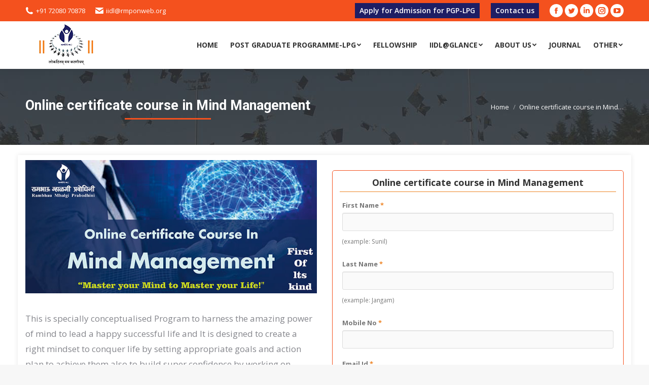

--- FILE ---
content_type: text/html; charset=UTF-8
request_url: https://iidl.org.in/mm/
body_size: 85655
content:
<!DOCTYPE html>
<!--[if !(IE 6) | !(IE 7) | !(IE 8)  ]><!-->
<html lang="en-US" class="no-js">
<!--<![endif]-->
<head>
	<meta charset="UTF-8" />
		<meta name="viewport" content="width=device-width, initial-scale=1, maximum-scale=1, user-scalable=0">
		<meta name="theme-color" content="#f4511e"/>	<link rel="profile" href="http://gmpg.org/xfn/11" />
	        <script type="text/javascript">
            if (/Android|webOS|iPhone|iPad|iPod|BlackBerry|IEMobile|Opera Mini/i.test(navigator.userAgent)) {
                var originalAddEventListener = EventTarget.prototype.addEventListener,
                    oldWidth = window.innerWidth;

                EventTarget.prototype.addEventListener = function (eventName, eventHandler, useCapture) {
                    if (eventName === "resize") {
                        originalAddEventListener.call(this, eventName, function (event) {
                            if (oldWidth === window.innerWidth) {
                                return;
                            }
                            else if (oldWidth !== window.innerWidth) {
                                oldWidth = window.innerWidth;
                            }
                            if (eventHandler.handleEvent) {
                                eventHandler.handleEvent.call(this, event);
                            }
                            else {
                                eventHandler.call(this, event);
                            };
                        }, useCapture);
                    }
                    else {
                        originalAddEventListener.call(this, eventName, eventHandler, useCapture);
                    };
                };
            };
        </script>
		<title>Online certificate course in Mind Management &#8211; IIDL</title>
<meta name='robots' content='max-image-preview:large' />
	<!-- Pixel Cat Facebook Pixel Code -->
	<script>
	!function(f,b,e,v,n,t,s){if(f.fbq)return;n=f.fbq=function(){n.callMethod?
	n.callMethod.apply(n,arguments):n.queue.push(arguments)};if(!f._fbq)f._fbq=n;
	n.push=n;n.loaded=!0;n.version='2.0';n.queue=[];t=b.createElement(e);t.async=!0;
	t.src=v;s=b.getElementsByTagName(e)[0];s.parentNode.insertBefore(t,s)}(window,
	document,'script','https://connect.facebook.net/en_US/fbevents.js' );
	fbq( 'init', '1374929920377872' );	</script>
	<!-- DO NOT MODIFY -->
	<!-- End Facebook Pixel Code -->
	<link rel='dns-prefetch' href='//fonts.googleapis.com' />
<link rel='dns-prefetch' href='//s.w.org' />
<link rel="alternate" type="application/rss+xml" title="IIDL &raquo; Feed" href="https://iidl.org.in/feed/" />
<link rel="alternate" type="application/rss+xml" title="IIDL &raquo; Comments Feed" href="https://iidl.org.in/comments/feed/" />
		<script type="text/javascript">
			window._wpemojiSettings = {"baseUrl":"https:\/\/s.w.org\/images\/core\/emoji\/13.1.0\/72x72\/","ext":".png","svgUrl":"https:\/\/s.w.org\/images\/core\/emoji\/13.1.0\/svg\/","svgExt":".svg","source":{"concatemoji":"https:\/\/iidl.org.in\/wp-includes\/js\/wp-emoji-release.min.js?ver=5.8.12"}};
			!function(e,a,t){var n,r,o,i=a.createElement("canvas"),p=i.getContext&&i.getContext("2d");function s(e,t){var a=String.fromCharCode;p.clearRect(0,0,i.width,i.height),p.fillText(a.apply(this,e),0,0);e=i.toDataURL();return p.clearRect(0,0,i.width,i.height),p.fillText(a.apply(this,t),0,0),e===i.toDataURL()}function c(e){var t=a.createElement("script");t.src=e,t.defer=t.type="text/javascript",a.getElementsByTagName("head")[0].appendChild(t)}for(o=Array("flag","emoji"),t.supports={everything:!0,everythingExceptFlag:!0},r=0;r<o.length;r++)t.supports[o[r]]=function(e){if(!p||!p.fillText)return!1;switch(p.textBaseline="top",p.font="600 32px Arial",e){case"flag":return s([127987,65039,8205,9895,65039],[127987,65039,8203,9895,65039])?!1:!s([55356,56826,55356,56819],[55356,56826,8203,55356,56819])&&!s([55356,57332,56128,56423,56128,56418,56128,56421,56128,56430,56128,56423,56128,56447],[55356,57332,8203,56128,56423,8203,56128,56418,8203,56128,56421,8203,56128,56430,8203,56128,56423,8203,56128,56447]);case"emoji":return!s([10084,65039,8205,55357,56613],[10084,65039,8203,55357,56613])}return!1}(o[r]),t.supports.everything=t.supports.everything&&t.supports[o[r]],"flag"!==o[r]&&(t.supports.everythingExceptFlag=t.supports.everythingExceptFlag&&t.supports[o[r]]);t.supports.everythingExceptFlag=t.supports.everythingExceptFlag&&!t.supports.flag,t.DOMReady=!1,t.readyCallback=function(){t.DOMReady=!0},t.supports.everything||(n=function(){t.readyCallback()},a.addEventListener?(a.addEventListener("DOMContentLoaded",n,!1),e.addEventListener("load",n,!1)):(e.attachEvent("onload",n),a.attachEvent("onreadystatechange",function(){"complete"===a.readyState&&t.readyCallback()})),(n=t.source||{}).concatemoji?c(n.concatemoji):n.wpemoji&&n.twemoji&&(c(n.twemoji),c(n.wpemoji)))}(window,document,window._wpemojiSettings);
		</script>
		<style type="text/css">
img.wp-smiley,
img.emoji {
	display: inline !important;
	border: none !important;
	box-shadow: none !important;
	height: 1em !important;
	width: 1em !important;
	margin: 0 .07em !important;
	vertical-align: -0.1em !important;
	background: none !important;
	padding: 0 !important;
}
</style>
	<link rel='stylesheet' id='collapscore-css-css'  href='https://iidl.org.in/wp-content/plugins/jquery-collapse-o-matic/css/core_style.css?ver=1.0' type='text/css' media='all' />
<link rel='stylesheet' id='collapseomatic-css-css'  href='https://iidl.org.in/wp-content/plugins/jquery-collapse-o-matic/css/light_style.css?ver=1.6' type='text/css' media='all' />
<link rel='stylesheet' id='rs-plugin-settings-css'  href='https://iidl.org.in/wp-content/plugins/revslider/public/assets/css/settings.css?ver=5.4.8.3' type='text/css' media='all' />
<style id='rs-plugin-settings-inline-css' type='text/css'>
#rs-demo-id {}
</style>
<link rel='stylesheet' id='visual-form-builder-css-css'  href='https://iidl.org.in/wp-content/plugins/visual-form-builder-pro/css/visual-form-builder.min.css?ver=20140412' type='text/css' media='all' />
<link rel='stylesheet' id='vfb-jqueryui-css-css'  href='https://iidl.org.in/wp-content/plugins/visual-form-builder-pro/css/smoothness/jquery-ui-1.10.3.min.css?ver=20130916' type='text/css' media='all' />
<link rel='stylesheet' id='farbtastic-css'  href='https://iidl.org.in/wp-admin/css/farbtastic.min.css?ver=1.3u1' type='text/css' media='all' />
<link rel='stylesheet' id='the7-Defaults-css'  href='https://iidl.org.in/wp-content/uploads/smile_fonts/Defaults/Defaults.css?ver=5.8.12' type='text/css' media='all' />
<link rel='stylesheet' id='dflip-icons-style-css'  href='https://iidl.org.in/wp-content/plugins/dflip/assets/css/themify-icons.min.css?ver=1.4.31' type='text/css' media='all' />
<link rel='stylesheet' id='dflip-style-css'  href='https://iidl.org.in/wp-content/plugins/dflip/assets/css/dflip.min.css?ver=1.4.31' type='text/css' media='all' />
<!--[if lt IE 9]>
<link rel='stylesheet' id='vc_lte_ie9-css'  href='https://iidl.org.in/wp-content/plugins/js_composer/assets/css/vc_lte_ie9.min.css?ver=6.0.5' type='text/css' media='screen' />
<![endif]-->
<link rel='stylesheet' id='js_composer_front-css'  href='https://iidl.org.in/wp-content/plugins/js_composer/assets/css/js_composer.min.css?ver=6.0.5' type='text/css' media='all' />
<link rel='stylesheet' id='dt-web-fonts-css'  href='//fonts.googleapis.com/css?family=Roboto%3A400%2C500%2C600%2C700%7COpen+Sans%3A400%2C600%2C700%7CRoboto+Condensed%3A400%2C600%2C700&#038;ver=7.7.7' type='text/css' media='all' />
<link rel='stylesheet' id='dt-main-css'  href='https://iidl.org.in/wp-content/themes/dt-the7/css/main.min.css?ver=7.7.7' type='text/css' media='all' />
<style id='dt-main-inline-css' type='text/css'>
body #load {
  display: block;
  height: 100%;
  overflow: hidden;
  position: fixed;
  width: 100%;
  z-index: 9901;
  opacity: 1;
  visibility: visible;
  -webkit-transition: all .35s ease-out;
  transition: all .35s ease-out;
}
.load-wrap {
  width: 100%;
  height: 100%;
  background-position: center center;
  background-repeat: no-repeat;
  text-align: center;
}
.load-wrap > svg {
  position: absolute;
  top: 50%;
  left: 50%;
  -ms-transform: translate(-50%,-50%);
  -webkit-transform: translate(-50%,-50%);
  transform: translate(-50%,-50%);
}
#load {
  background-color: #ffffff;
}
.uil-default rect:not(.bk) {
  fill: #f4511e;
}
.uil-ring > path {
  fill: #f4511e;
}
.ring-loader .circle {
  fill: #f4511e;
}
.ring-loader .moving-circle {
  fill: #f4511e;
}
.uil-hourglass .glass {
  stroke: #f4511e;
}
.uil-hourglass .sand {
  fill: #f4511e;
}
.spinner-loader .load-wrap {
  background-image: url("data:image/svg+xml,%3Csvg width='75px' height='75px' xmlns='http://www.w3.org/2000/svg' viewBox='0 0 100 100' preserveAspectRatio='xMidYMid' class='uil-default'%3E%3Crect x='0' y='0' width='100' height='100' fill='none' class='bk'%3E%3C/rect%3E%3Crect  x='46.5' y='40' width='7' height='20' rx='5' ry='5' fill='%23f4511e' transform='rotate(0 50 50) translate(0 -30)'%3E  %3Canimate attributeName='opacity' from='1' to='0' dur='1s' begin='0s' repeatCount='indefinite'/%3E%3C/rect%3E%3Crect  x='46.5' y='40' width='7' height='20' rx='5' ry='5' fill='%23f4511e' transform='rotate(30 50 50) translate(0 -30)'%3E  %3Canimate attributeName='opacity' from='1' to='0' dur='1s' begin='0.08333333333333333s' repeatCount='indefinite'/%3E%3C/rect%3E%3Crect  x='46.5' y='40' width='7' height='20' rx='5' ry='5' fill='%23f4511e' transform='rotate(60 50 50) translate(0 -30)'%3E  %3Canimate attributeName='opacity' from='1' to='0' dur='1s' begin='0.16666666666666666s' repeatCount='indefinite'/%3E%3C/rect%3E%3Crect  x='46.5' y='40' width='7' height='20' rx='5' ry='5' fill='%23f4511e' transform='rotate(90 50 50) translate(0 -30)'%3E  %3Canimate attributeName='opacity' from='1' to='0' dur='1s' begin='0.25s' repeatCount='indefinite'/%3E%3C/rect%3E%3Crect  x='46.5' y='40' width='7' height='20' rx='5' ry='5' fill='%23f4511e' transform='rotate(120 50 50) translate(0 -30)'%3E  %3Canimate attributeName='opacity' from='1' to='0' dur='1s' begin='0.3333333333333333s' repeatCount='indefinite'/%3E%3C/rect%3E%3Crect  x='46.5' y='40' width='7' height='20' rx='5' ry='5' fill='%23f4511e' transform='rotate(150 50 50) translate(0 -30)'%3E  %3Canimate attributeName='opacity' from='1' to='0' dur='1s' begin='0.4166666666666667s' repeatCount='indefinite'/%3E%3C/rect%3E%3Crect  x='46.5' y='40' width='7' height='20' rx='5' ry='5' fill='%23f4511e' transform='rotate(180 50 50) translate(0 -30)'%3E  %3Canimate attributeName='opacity' from='1' to='0' dur='1s' begin='0.5s' repeatCount='indefinite'/%3E%3C/rect%3E%3Crect  x='46.5' y='40' width='7' height='20' rx='5' ry='5' fill='%23f4511e' transform='rotate(210 50 50) translate(0 -30)'%3E  %3Canimate attributeName='opacity' from='1' to='0' dur='1s' begin='0.5833333333333334s' repeatCount='indefinite'/%3E%3C/rect%3E%3Crect  x='46.5' y='40' width='7' height='20' rx='5' ry='5' fill='%23f4511e' transform='rotate(240 50 50) translate(0 -30)'%3E  %3Canimate attributeName='opacity' from='1' to='0' dur='1s' begin='0.6666666666666666s' repeatCount='indefinite'/%3E%3C/rect%3E%3Crect  x='46.5' y='40' width='7' height='20' rx='5' ry='5' fill='%23f4511e' transform='rotate(270 50 50) translate(0 -30)'%3E  %3Canimate attributeName='opacity' from='1' to='0' dur='1s' begin='0.75s' repeatCount='indefinite'/%3E%3C/rect%3E%3Crect  x='46.5' y='40' width='7' height='20' rx='5' ry='5' fill='%23f4511e' transform='rotate(300 50 50) translate(0 -30)'%3E  %3Canimate attributeName='opacity' from='1' to='0' dur='1s' begin='0.8333333333333334s' repeatCount='indefinite'/%3E%3C/rect%3E%3Crect  x='46.5' y='40' width='7' height='20' rx='5' ry='5' fill='%23f4511e' transform='rotate(330 50 50) translate(0 -30)'%3E  %3Canimate attributeName='opacity' from='1' to='0' dur='1s' begin='0.9166666666666666s' repeatCount='indefinite'/%3E%3C/rect%3E%3C/svg%3E");
}
.ring-loader .load-wrap {
  background-image: url("data:image/svg+xml,%3Csvg xmlns='http://www.w3.org/2000/svg' viewBox='0 0 32 32' width='72' height='72' fill='%23f4511e'%3E   %3Cpath opacity='.25' d='M16 0 A16 16 0 0 0 16 32 A16 16 0 0 0 16 0 M16 4 A12 12 0 0 1 16 28 A12 12 0 0 1 16 4'/%3E   %3Cpath d='M16 0 A16 16 0 0 1 32 16 L28 16 A12 12 0 0 0 16 4z'%3E     %3CanimateTransform attributeName='transform' type='rotate' from='0 16 16' to='360 16 16' dur='0.8s' repeatCount='indefinite' /%3E   %3C/path%3E %3C/svg%3E");
}
.hourglass-loader .load-wrap {
  background-image: url("data:image/svg+xml,%3Csvg xmlns='http://www.w3.org/2000/svg' viewBox='0 0 32 32' width='72' height='72' fill='%23f4511e'%3E   %3Cpath transform='translate(2)' d='M0 12 V20 H4 V12z'%3E      %3Canimate attributeName='d' values='M0 12 V20 H4 V12z; M0 4 V28 H4 V4z; M0 12 V20 H4 V12z; M0 12 V20 H4 V12z' dur='1.2s' repeatCount='indefinite' begin='0' keytimes='0;.2;.5;1' keySplines='0.2 0.2 0.4 0.8;0.2 0.6 0.4 0.8;0.2 0.8 0.4 0.8' calcMode='spline'  /%3E   %3C/path%3E   %3Cpath transform='translate(8)' d='M0 12 V20 H4 V12z'%3E     %3Canimate attributeName='d' values='M0 12 V20 H4 V12z; M0 4 V28 H4 V4z; M0 12 V20 H4 V12z; M0 12 V20 H4 V12z' dur='1.2s' repeatCount='indefinite' begin='0.2' keytimes='0;.2;.5;1' keySplines='0.2 0.2 0.4 0.8;0.2 0.6 0.4 0.8;0.2 0.8 0.4 0.8' calcMode='spline'  /%3E   %3C/path%3E   %3Cpath transform='translate(14)' d='M0 12 V20 H4 V12z'%3E     %3Canimate attributeName='d' values='M0 12 V20 H4 V12z; M0 4 V28 H4 V4z; M0 12 V20 H4 V12z; M0 12 V20 H4 V12z' dur='1.2s' repeatCount='indefinite' begin='0.4' keytimes='0;.2;.5;1' keySplines='0.2 0.2 0.4 0.8;0.2 0.6 0.4 0.8;0.2 0.8 0.4 0.8' calcMode='spline' /%3E   %3C/path%3E   %3Cpath transform='translate(20)' d='M0 12 V20 H4 V12z'%3E     %3Canimate attributeName='d' values='M0 12 V20 H4 V12z; M0 4 V28 H4 V4z; M0 12 V20 H4 V12z; M0 12 V20 H4 V12z' dur='1.2s' repeatCount='indefinite' begin='0.6' keytimes='0;.2;.5;1' keySplines='0.2 0.2 0.4 0.8;0.2 0.6 0.4 0.8;0.2 0.8 0.4 0.8' calcMode='spline' /%3E   %3C/path%3E   %3Cpath transform='translate(26)' d='M0 12 V20 H4 V12z'%3E     %3Canimate attributeName='d' values='M0 12 V20 H4 V12z; M0 4 V28 H4 V4z; M0 12 V20 H4 V12z; M0 12 V20 H4 V12z' dur='1.2s' repeatCount='indefinite' begin='0.8' keytimes='0;.2;.5;1' keySplines='0.2 0.2 0.4 0.8;0.2 0.6 0.4 0.8;0.2 0.8 0.4 0.8' calcMode='spline' /%3E   %3C/path%3E %3C/svg%3E");
}

</style>
<link rel='stylesheet' id='the7-awesome-fonts-css'  href='https://iidl.org.in/wp-content/themes/dt-the7/fonts/FontAwesome/css/all.min.css?ver=7.7.7' type='text/css' media='all' />
<link rel='stylesheet' id='the7-awesome-fonts-back-css'  href='https://iidl.org.in/wp-content/themes/dt-the7/fonts/FontAwesome/back-compat.min.css?ver=7.7.7' type='text/css' media='all' />
<link rel='stylesheet' id='dt-fontello-css'  href='https://iidl.org.in/wp-content/themes/dt-the7/fonts/fontello/css/fontello.min.css?ver=7.7.7' type='text/css' media='all' />
<link rel='stylesheet' id='the7pt-static-css'  href='https://iidl.org.in/wp-content/plugins/dt-the7-core/assets/css/post-type.min.css?ver=7.7.7' type='text/css' media='all' />
<link rel='stylesheet' id='dt-custom-css'  href='https://iidl.org.in/wp-content/uploads/the7-css/custom.css?ver=077a8e1c11d2' type='text/css' media='all' />
<link rel='stylesheet' id='dt-media-css'  href='https://iidl.org.in/wp-content/uploads/the7-css/media.css?ver=077a8e1c11d2' type='text/css' media='all' />
<link rel='stylesheet' id='the7-mega-menu-css'  href='https://iidl.org.in/wp-content/uploads/the7-css/mega-menu.css?ver=077a8e1c11d2' type='text/css' media='all' />
<link rel='stylesheet' id='the7-elements-albums-portfolio-css'  href='https://iidl.org.in/wp-content/uploads/the7-css/the7-elements-albums-portfolio.css?ver=077a8e1c11d2' type='text/css' media='all' />
<link rel='stylesheet' id='the7-elements-css'  href='https://iidl.org.in/wp-content/uploads/the7-css/post-type-dynamic.css?ver=077a8e1c11d2' type='text/css' media='all' />
<link rel='stylesheet' id='style-css'  href='https://iidl.org.in/wp-content/themes/dt-the7/style.css?ver=7.7.7' type='text/css' media='all' />
<script type='text/javascript' data-cfasync="false" src='https://iidl.org.in/wp-includes/js/jquery/jquery.min.js?ver=3.6.0' id='jquery-core-js'></script>
<script type='text/javascript' src='https://iidl.org.in/wp-includes/js/jquery/jquery-migrate.min.js?ver=3.3.2' id='jquery-migrate-js'></script>
<script type='text/javascript' src='https://iidl.org.in/wp-content/plugins/revslider/public/assets/js/jquery.themepunch.tools.min.js?ver=5.4.8.3' id='tp-tools-js'></script>
<script type='text/javascript' src='https://iidl.org.in/wp-content/plugins/revslider/public/assets/js/jquery.themepunch.revolution.min.js?ver=5.4.8.3' id='revmin-js'></script>
<script type='text/javascript' id='dt-above-fold-js-extra'>
/* <![CDATA[ */
var dtLocal = {"themeUrl":"https:\/\/iidl.org.in\/wp-content\/themes\/dt-the7","passText":"To view this protected post, enter the password below:","moreButtonText":{"loading":"Loading...","loadMore":"Load more"},"postID":"2148","ajaxurl":"https:\/\/iidl.org.in\/wp-admin\/admin-ajax.php","REST":{"baseUrl":"https:\/\/iidl.org.in\/wp-json\/the7\/v1","endpoints":{"sendMail":"\/send-mail"}},"contactMessages":{"required":"One or more fields have an error. Please check and try again.","terms":"Please accept the privacy policy.","fillTheCaptchaError":"Please, fill the captcha."},"captchaSiteKey":"6LeTYcYUAAAAAI4etBIf_cQCUPLnQ69lRIe4kkqL","ajaxNonce":"3b28e52d0f","pageData":{"type":"page","template":"page","layout":null},"themeSettings":{"smoothScroll":"off","lazyLoading":false,"accentColor":{"mode":"solid","color":"#f4511e"},"desktopHeader":{"height":90},"floatingHeader":{"showAfter":140,"showMenu":true,"height":60,"logo":{"showLogo":true,"html":"<img class=\" preload-me\" src=\"https:\/\/iidl.org.in\/wp-content\/uploads\/2019\/03\/iidl-logo.png\" srcset=\"https:\/\/iidl.org.in\/wp-content\/uploads\/2019\/03\/iidl-logo.png 161w, https:\/\/iidl.org.in\/wp-content\/uploads\/2019\/03\/iidl-logo.png 161w\" width=\"161\" height=\"86\"   sizes=\"161px\" alt=\"IIDL\" \/>","url":"https:\/\/iidl.org.in\/"}},"topLine":{"floatingTopLine":{"logo":{"showLogo":false,"html":""}}},"mobileHeader":{"firstSwitchPoint":1050,"secondSwitchPoint":778,"firstSwitchPointHeight":80,"secondSwitchPointHeight":60},"stickyMobileHeaderFirstSwitch":{"logo":{"html":"<img class=\" preload-me\" src=\"https:\/\/iidl.org.in\/wp-content\/uploads\/2019\/03\/iidl-logo.png\" srcset=\"https:\/\/iidl.org.in\/wp-content\/uploads\/2019\/03\/iidl-logo.png 161w, https:\/\/iidl.org.in\/wp-content\/uploads\/2019\/03\/iidl-logo.png 161w\" width=\"161\" height=\"86\"   sizes=\"161px\" alt=\"IIDL\" \/>"}},"stickyMobileHeaderSecondSwitch":{"logo":{"html":"<img class=\" preload-me\" src=\"https:\/\/iidl.org.in\/wp-content\/uploads\/2019\/03\/iidl-logo.png\" srcset=\"https:\/\/iidl.org.in\/wp-content\/uploads\/2019\/03\/iidl-logo.png 161w, https:\/\/iidl.org.in\/wp-content\/uploads\/2019\/03\/iidl-logo.png 161w\" width=\"161\" height=\"86\"   sizes=\"161px\" alt=\"IIDL\" \/>"}},"content":{"textColor":"#85868c","headerColor":"#333333"},"sidebar":{"switchPoint":990},"boxedWidth":"1340px","stripes":{"stripe1":{"textColor":"#787d85","headerColor":"#3b3f4a"},"stripe2":{"textColor":"#8b9199","headerColor":"#ffffff"},"stripe3":{"textColor":"#ffffff","headerColor":"#ffffff"}}},"VCMobileScreenWidth":"768"};
var dtShare = {"shareButtonText":{"facebook":"Share on Facebook","twitter":"Tweet","pinterest":"Pin it","linkedin":"Share on Linkedin","whatsapp":"Share on Whatsapp"},"overlayOpacity":"85"};
/* ]]> */
</script>
<script type='text/javascript' src='https://iidl.org.in/wp-content/themes/dt-the7/js/above-the-fold.min.js?ver=7.7.7' id='dt-above-fold-js'></script>
<link rel="https://api.w.org/" href="https://iidl.org.in/wp-json/" /><link rel="alternate" type="application/json" href="https://iidl.org.in/wp-json/wp/v2/pages/2148" /><link rel="EditURI" type="application/rsd+xml" title="RSD" href="https://iidl.org.in/xmlrpc.php?rsd" />
<link rel="wlwmanifest" type="application/wlwmanifest+xml" href="https://iidl.org.in/wp-includes/wlwmanifest.xml" /> 
<meta name="generator" content="WordPress 5.8.12" />
<link rel="canonical" href="https://iidl.org.in/mm/" />
<link rel='shortlink' href='https://iidl.org.in/?p=2148' />
<link rel="alternate" type="application/json+oembed" href="https://iidl.org.in/wp-json/oembed/1.0/embed?url=https%3A%2F%2Fiidl.org.in%2Fmm%2F" />
<link rel="alternate" type="text/xml+oembed" href="https://iidl.org.in/wp-json/oembed/1.0/embed?url=https%3A%2F%2Fiidl.org.in%2Fmm%2F&#038;format=xml" />
<!-- <meta name="vfbPro" version="2.5.1" /> -->
<meta property="og:site_name" content="IIDL" />
<meta property="og:title" content="Online certificate course in Mind Management" />
<meta property="og:url" content="https://iidl.org.in/mm/" />
<meta property="og:type" content="article" />
<script data-cfasync="false"> var dFlipLocation = "https://iidl.org.in/wp-content/plugins/dflip/assets/"; var dFlipWPGlobal = {"text":{"toggleSound":"Turn on\/off Sound","toggleThumbnails":"Toggle Thumbnails","toggleOutline":"Toggle Outline\/Bookmark","previousPage":"Previous Page","nextPage":"Next Page","toggleFullscreen":"Toggle Fullscreen","zoomIn":"Zoom In","zoomOut":"Zoom Out","toggleHelp":"Toggle Help","singlePageMode":"Single Page Mode","doublePageMode":"Double Page Mode","downloadPDFFile":"Download PDF File","gotoFirstPage":"Goto First Page","gotoLastPage":"Goto Last Page","share":"Share"},"moreControls":"download,pageMode,startPage,endPage,sound","hideControls":"","scrollWheel":"true","backgroundColor":"#777","backgroundImage":"","height":"100%","paddingLeft":"20","paddingRight":"20","duration":800,"soundEnable":"true","enableDownload":"true","webgl":"true","hard":"none","maxTextureSize":"1600","rangeChunkSize":"524288","zoomRatio":1.5,"stiffness":3,"singlePageMode":"0","autoPlay":"false","autoPlayDuration":5000,"autoPlayStart":"false"};</script><style type="text/css">.recentcomments a{display:inline !important;padding:0 !important;margin:0 !important;}</style><meta name="generator" content="Powered by WPBakery Page Builder - drag and drop page builder for WordPress."/>
<meta name="generator" content="Powered by Slider Revolution 5.4.8.3 - responsive, Mobile-Friendly Slider Plugin for WordPress with comfortable drag and drop interface." />
<script type="text/javascript">
document.addEventListener("DOMContentLoaded", function(event) { 
	var load = document.getElementById("load");
	if(!load.classList.contains('loader-removed')){
		var removeLoading = setTimeout(function() {
			load.className += " loader-removed";
		}, 300);
	}
});
</script>
		<link rel="icon" href="https://iidl.org.in/wp-content/uploads/2019/03/favicon.ico" type="image/x-icon" sizes="16x16"/><link rel="icon" href="https://iidl.org.in/wp-content/uploads/2019/03/favicon.ico" type="image/x-icon" sizes="32x32"/><script type="text/javascript">function setREVStartSize(e){									
						try{ e.c=jQuery(e.c);var i=jQuery(window).width(),t=9999,r=0,n=0,l=0,f=0,s=0,h=0;
							if(e.responsiveLevels&&(jQuery.each(e.responsiveLevels,function(e,f){f>i&&(t=r=f,l=e),i>f&&f>r&&(r=f,n=e)}),t>r&&(l=n)),f=e.gridheight[l]||e.gridheight[0]||e.gridheight,s=e.gridwidth[l]||e.gridwidth[0]||e.gridwidth,h=i/s,h=h>1?1:h,f=Math.round(h*f),"fullscreen"==e.sliderLayout){var u=(e.c.width(),jQuery(window).height());if(void 0!=e.fullScreenOffsetContainer){var c=e.fullScreenOffsetContainer.split(",");if (c) jQuery.each(c,function(e,i){u=jQuery(i).length>0?u-jQuery(i).outerHeight(!0):u}),e.fullScreenOffset.split("%").length>1&&void 0!=e.fullScreenOffset&&e.fullScreenOffset.length>0?u-=jQuery(window).height()*parseInt(e.fullScreenOffset,0)/100:void 0!=e.fullScreenOffset&&e.fullScreenOffset.length>0&&(u-=parseInt(e.fullScreenOffset,0))}f=u}else void 0!=e.minHeight&&f<e.minHeight&&(f=e.minHeight);e.c.closest(".rev_slider_wrapper").css({height:f})					
						}catch(d){console.log("Failure at Presize of Slider:"+d)}						
					};</script>
		<style type="text/css" id="wp-custom-css">
			.top-bar .text-area.last {
	display:none;
}

.blinking{
animation:blinkingmenu 0.9s infinite;
}
@keyframes blinkingmenu{
 0%{     color: #000000;}
49%{    color: #ffffff; }
60%{    color: #ffeb00; }
99%{    color:#f95e68;  }
100%{   color: #ffffff; }
}

.border
{
 background-color:red;
 border-width:2px;
 border-radius:8px;
 font-size:12px;
 padding:8px;
}

.hover-box {
  padding: 20px;
  border: 2px solid #ff6600;
  transition: transform 0.3s ease, box-shadow 0.3s ease;
  border-radius: 10px;
  text-align: center;
}

.hover-box:hover {
  transform: translateY(-5px) scale(1.02);
  box-shadow: 0 8px 20px rgba(0, 0, 0, 0.1);
}

.hide-block {
  display: none !important;
}
		</style>
		<style type="text/css" data-type="vc_shortcodes-custom-css">.vc_custom_1590044420288{padding-top: 10px !important;}.vc_custom_1593242432030{margin-top: 10px !important;padding-top: 15px !important;}.vc_custom_1593243122780{padding-top: 25px !important;}</style><noscript><style> .wpb_animate_when_almost_visible { opacity: 1; }</style></noscript><!-- Global site tag (gtag.js) - Google Analytics -->
<script async src="https://www.googletagmanager.com/gtag/js?id=UA-137442473-1"></script>
<script>
  window.dataLayer = window.dataLayer || [];
  function gtag(){dataLayer.push(arguments);}
  gtag('js', new Date());

  gtag('config', 'UA-137442473-1');
</script>

<!-- Facebook Pixel Code -->
<script>
  !function(f,b,e,v,n,t,s)
  {if(f.fbq)return;n=f.fbq=function(){n.callMethod?
  n.callMethod.apply(n,arguments):n.queue.push(arguments)};
  if(!f._fbq)f._fbq=n;n.push=n;n.loaded=!0;n.version='2.0';
  n.queue=[];t=b.createElement(e);t.async=!0;
  t.src=v;s=b.getElementsByTagName(e)[0];
  s.parentNode.insertBefore(t,s)}(window, document,'script',
  'https://connect.facebook.net/en_US/fbevents.js');
  fbq('init', '1257096844444895');
  fbq('track', 'PageView');
</script>

<!-- End Facebook Pixel Code -->
<!-- Start of  Zendesk Widget script -->
<script id="ze-snippet" src="https://static.zdassets.com/ekr/snippet.js?key=d1cf51eb-5be9-4b69-87e7-ab8fb79c8d55"> </script>
<!-- End of  Zendesk Widget script -->

<!-- Facebook Pixel Code -->
<script>
!function(f,b,e,v,n,t,s)
{if(f.fbq)return;n=f.fbq=function(){n.callMethod?
n.callMethod.apply(n,arguments):n.queue.push(arguments)};
if(!f._fbq)f._fbq=n;n.push=n;n.loaded=!0;n.version='2.0';
n.queue=[];t=b.createElement(e);t.async=!0;
t.src=v;s=b.getElementsByTagName(e)[0];
s.parentNode.insertBefore(t,s)}(window, document,'script',
'https://connect.facebook.net/en_US/fbevents.js');
fbq('init', '467428697874684');
fbq('track', 'PageView');
</script>
<noscript><img height="1" width="1" style="display:none"
src="https://www.facebook.com/tr?id=467428697874684&ev=PageView&noscript=1"
/></noscript>
<!-- End Facebook Pixel Code --><style id='the7-custom-inline-css' type='text/css'>
.redfinsdesignstud{border-radius: 2px;
    box-shadow: 0px 0px 10px 0px rgba(0,0,0,0.10); margin-top:5px;}



.fancy-header .hgroup, .page-title .hgroup{background:linear-gradient(to left, #f4511e 0, #f4511e 50%, #f4511e 50%)no-repeat; background-size:170px 3px ; padding-top:0px;background-position: bottom center;    padding-bottom: 6px;}

.dotline{background:linear-gradient(to left, #f4511e 0, #f4511e 50%, #f4511e 50%)no-repeat; background-size:11% 3px ; padding-top:0px;background-position: bottom center;    padding-bottom: 6px;}

.dotlineleft{background:linear-gradient(to left, #f4511e 0, #f4511e 50%, #f4511e 50%)no-repeat; background-size:11% 3px ; padding-top:0px;background-position: bottom left;    padding-bottom: 6px;}


.cookiePolicy{display:none;}


.vc_btn3.vc_btn3-color-juicy-pink, .vc_btn3.vc_btn3-color-juicy-pink.vc_btn3-style-flat{background-color:#f4511e;} 

.card{width: 100%; margin: 0 5px; background: #fff;box-shadow: 0 3px 10px 0 rgba(192,193,202,.18); box-sizing: border-box;  text-align: center;  overflow: hidden; border: 2px solid #e6e6e6;   box-sizing: border-box; position: relative;}

.cardheader{width: 7.33%; vertical-align: middle; 
	display: table-cell;height: 6px; font-weight: 600; padding: 0 20px; box-sizing: border-box; opacity: 1;
	background: #0b1e3f; background-size: 200% 100%; background-position: left bottom; margin-left: -100%; color: #fff; border-radius: 5px 5px 0 0; box-shadow: 0 5px 10px 0 rgba(0,188,212,.14);  font-size: 18px; line-height:24px; }
.visual-form-builder fieldset{background-color: #ffffff;}
.visual-form-builder fieldset{    border: 1px solid #f4511e;}

.alignnone{margin: 0 auto 0px;}

.mini-widgets .text-area a:not(.dt-btn), .mobile-mini-widgets .text-area a:not(.dt-btn){text-decoration:none;}

.vc_toggle_title>h4{font-size:16px; line-height:25px;}


.testimonial-item:not(.testimonial-item-slider), .testimonial-item .ts-viewport, .bg-on.team-container, .dt-team-shortcode.content-bg-on .team-container{box-shadow: 7px 8px 23px -20px rgba(0,0,0,0.63);
-webkit-box-shadow: 7px 8px 23px -20px rgba(0,0,0,0.63);
-moz-box-shadow: 7px 8px 23px -20px rgba(0,0,0,0.63);

    background-size: initial;
    background-repeat: repeat;
    background-color: rgba(0, 0, 0, 0);
    background-image: url("https://iidl.org.in/wp-content/uploads/2021/06/bg-dotted.png");
    background-attachment: scroll; border-radius:8px;}

.fb_feed{background: #fff none repeat scroll 0 0;   box-shadow: 0 2px 10px;}

.input.vfb-checkbox, input[type="checkbox"].vfb-checkbox, input.vfb-radio, input[type="radio"].vfb-radio{display:inline;}


.visual-form-builder .vfb-legend h3{font-size: 18px !important;}

.vfb-section-div{background-color:#f7f7f7;}
.button1{padding:7px;background-color: #f4511e;
  border: none;
  color: white;}


.headerfieldcss p{text-align:center;}
.headerfieldcss p span{display:block;}





</style>
</head>
<body class="page-template-default page page-id-2148 wp-embed-responsive the7-core-ver-2.1.7 fancy-header-on dt-responsive-on srcset-enabled btn-flat custom-btn-color custom-btn-hover-color phantom-fade phantom-shadow-decoration phantom-main-logo-on sticky-mobile-header top-header first-switch-logo-left first-switch-menu-right second-switch-logo-left second-switch-menu-right right-mobile-menu layzr-loading-on no-avatars popup-message-style dt-fa-compatibility the7-ver-7.7.7 wpb-js-composer js-comp-ver-6.0.5 vc_responsive">
<!-- The7 7.7.7 -->
<div id="load" class="spinner-loader">
	<div class="load-wrap"></div>
</div>
<div id="page" >
	<a class="skip-link screen-reader-text" href="#content">Skip to content</a>

<div class="masthead inline-header right widgets full-height shadow-decoration small-mobile-menu-icon dt-parent-menu-clickable"  role="banner">

	<div class="top-bar top-bar-line-hide">
	<div class="top-bar-bg" ></div>
	<div class="left-widgets mini-widgets"><span class="mini-contacts phone show-on-desktop in-top-bar-left in-menu-second-switch"><i class=" the7-mw-icon-phone-bold"></i>+91  72080 70878</span><span class="mini-contacts email show-on-desktop near-logo-first-switch in-menu-second-switch"><i class=" the7-mw-icon-mail-bold"></i>iidl@rmponweb.org</span></div><div class="right-widgets mini-widgets"><a href="https://iidl.org.in/apply-now" class="microwidget-btn mini-button header-elements-button-2 show-on-desktop near-logo-first-switch in-menu-second-switch microwidget-btn-bg-on microwidget-btn-hover-bg-on disable-animation-bg border-on hover-border-on btn-icon-align-right" ><span>Apply for Admission for PGP-LPG</span></a><a href="https://iidl.org.in/contact-us/" class="microwidget-btn mini-button header-elements-button-1 show-on-desktop near-logo-first-switch in-menu-second-switch microwidget-btn-bg-on microwidget-btn-hover-bg-on disable-animation-bg border-on hover-border-on btn-icon-align-right" ><span>Contact us</span></a><div class="soc-ico show-on-desktop in-top-bar-right in-menu-second-switch custom-bg disabled-border border-off hover-accent-bg hover-disabled-border  hover-border-off"><a title="Facebook" href="https://www.facebook.com/iidlpgp" target="_blank" class="facebook"><span class="soc-font-icon"></span><span class="screen-reader-text">Facebook</span></a><a title="Twitter" href="https://twitter.com/iidlpgp" target="_blank" class="twitter"><span class="soc-font-icon"></span><span class="screen-reader-text">Twitter</span></a><a title="Linkedin" href="https://www.linkedin.com/organization/13306292/" target="_blank" class="linkedin"><span class="soc-font-icon"></span><span class="screen-reader-text">Linkedin</span></a><a title="Instagram" href="https://www.instagram.com/iidlpgp/" target="_blank" class="instagram"><span class="soc-font-icon"></span><span class="screen-reader-text">Instagram</span></a><a title="YouTube" href="https://www.youtube.com/channel/UCjufvQPxvaXWWshm8vJUJzQ" target="_blank" class="you-tube"><span class="soc-font-icon"></span><span class="screen-reader-text">YouTube</span></a></div></div></div>

	<header class="header-bar">

		<div class="branding">
	<div id="site-title" class="assistive-text">IIDL</div>
	<div id="site-description" class="assistive-text">Indian Institute of Democratic Leadership</div>
	<a class="same-logo" href="https://iidl.org.in/"><img class=" preload-me" src="https://iidl.org.in/wp-content/uploads/2019/03/iidl-logo.png" srcset="https://iidl.org.in/wp-content/uploads/2019/03/iidl-logo.png 161w, https://iidl.org.in/wp-content/uploads/2019/03/iidl-logo.png 161w" width="161" height="86"   sizes="161px" alt="IIDL" /></a></div>

		<ul id="primary-menu" class="main-nav underline-decoration l-to-r-line level-arrows-on outside-item-remove-margin" role="navigation"><li class="menu-item menu-item-type-custom menu-item-object-custom menu-item-home menu-item-835 first"><a href='https://iidl.org.in/' data-level='1'><span class="menu-item-text"><span class="menu-text">HOME</span></span></a></li> <li class="menu-item menu-item-type-post_type menu-item-object-page menu-item-has-children menu-item-973 has-children dt-mega-menu mega-auto-width mega-column-2"><a href='https://iidl.org.in/post-graduate-diploma/' data-level='1'><span class="menu-item-text"><span class="menu-text">POST GRADUATE PROGRAMME-LPG</span></span></a><div class="dt-mega-menu-wrap"><ul class="sub-nav hover-style-bg level-arrows-on"><li class="menu-item menu-item-type-custom menu-item-object-custom menu-item-28 first no-link dt-mega-parent wf-1-2"><a href='https://iidl.org.in/post-graduate-diploma/#!/overview' class=' mega-menu-img mega-menu-img-left' data-level='2'><i class="fas fa-chevron-circle-right" style="margin: 0px 6px 0px 0px;"></i><span class="menu-item-text"><span class="menu-text">OVERVIEW</span></span></a></li> <li class="menu-item menu-item-type-custom menu-item-object-custom menu-item-34 no-link dt-mega-parent wf-1-2"><a href='https://iidl.org.in/post-graduate-diploma/#!/whocanattend' class=' mega-menu-img mega-menu-img-left' data-level='2'><i class="Defaults-chevron-circle-right" style="margin: 0px 6px 0px 0px;"></i><span class="menu-item-text"><span class="menu-text">WHO CAN ATTEND?</span></span></a></li> <li class="menu-item menu-item-type-custom menu-item-object-custom menu-item-29 no-link dt-mega-parent wf-1-2"><a href='https://iidl.org.in/post-graduate-diploma/#!/objectives' class=' mega-menu-img mega-menu-img-left' data-level='2'><i class="Defaults-chevron-circle-right" style="margin: 0px 6px 0px 0px;"></i><span class="menu-item-text"><span class="menu-text">OBJECTIVE</span></span></a></li> <li class="menu-item menu-item-type-custom menu-item-object-custom menu-item-871 no-link dt-mega-parent wf-1-2"><a href='https://iidl.org.in/post-graduate-diploma/#!/dailyschedule' class=' mega-menu-img mega-menu-img-left' data-level='2'><i class="icomoon-the7-font-the7-arrow-37" style="margin: 0px 6px 0px 0px;"></i><span class="menu-item-text"><span class="menu-text">DAILY SCHEDULE</span></span></a></li> <li class="menu-item menu-item-type-custom menu-item-object-custom menu-item-30 no-link dt-mega-parent wf-1-2"><a href='https://iidl.org.in/post-graduate-diploma/#!/outcomes' class=' mega-menu-img mega-menu-img-left' data-level='2'><i class="Defaults-chevron-circle-right" style="margin: 0px 6px 0px 0px;"></i><span class="menu-item-text"><span class="menu-text">OUTCOMES</span></span></a></li> <li class="menu-item menu-item-type-post_type menu-item-object-page menu-item-35 no-link dt-mega-parent wf-1-2"><a href='https://iidl.org.in/apply-now/' class=' mega-menu-img mega-menu-img-left' data-level='2'><i class="Defaults-chevron-circle-right" style="margin: 0px 6px 0px 0px;"></i><span class="menu-item-text"><span class="menu-text">APPLY NOW</span></span></a></li> <li class="menu-item menu-item-type-custom menu-item-object-custom menu-item-31 no-link dt-mega-parent wf-1-2"><a href='https://iidl.org.in/post-graduate-diploma/#!/curriculumoverview' class=' mega-menu-img mega-menu-img-left' data-level='2'><i class="Defaults-chevron-circle-right" style="margin: 0px 6px 0px 0px;"></i><span class="menu-item-text"><span class="menu-text">CURRICULUM OVERVIEW</span></span></a></li> <li class="menu-item menu-item-type-post_type menu-item-object-page menu-item-4719 no-link dt-mega-parent wf-1-2"><a href='https://iidl.org.in/faqs/' class=' mega-menu-img mega-menu-img-left' data-level='2'><i class="icomoon-the7-font-the7-arrow-37" style="margin: 0px 6px 0px 0px;"></i><span class="menu-item-text"><span class="menu-text">FAQs</span></span></a></li> <li class="menu-item menu-item-type-custom menu-item-object-custom menu-item-32 no-link dt-mega-parent wf-1-2"><a href='https://iidl.org.in/post-graduate-diploma/#!/methodology' class=' mega-menu-img mega-menu-img-left' data-level='2'><i class="Defaults-chevron-circle-right" style="margin: 0px 6px 0px 0px;"></i><span class="menu-item-text"><span class="menu-text">METHODOLOGY</span></span></a></li> <li class="menu-item menu-item-type-custom menu-item-object-custom menu-item-36 no-link dt-mega-parent wf-1-2"><a href='https://iidl.org.in/post-graduate-diploma/#!/downloadbrochure' class=' mega-menu-img mega-menu-img-left' data-level='2'><i class="Defaults-chevron-circle-right" style="margin: 0px 6px 0px 0px;"></i><span class="menu-item-text"><span class="menu-text">DOWNLOAD BROCHURE</span></span></a></li> <li class="menu-item menu-item-type-custom menu-item-object-custom menu-item-33 no-link dt-mega-parent wf-1-2"><a href='https://iidl.org.in/post-graduate-diploma/#!/coursedetails' class=' mega-menu-img mega-menu-img-left' data-level='2'><i class="fas fa-chevron-circle-right" style="margin: 0px 6px 0px 0px;"></i><span class="menu-item-text"><span class="menu-text">COURSE DETAILS</span></span></a></li> </ul></div></li> <li class="menu-item menu-item-type-post_type menu-item-object-page menu-item-836"><a href='https://iidl.org.in/fellowship/' data-level='1'><span class="menu-item-text"><span class="menu-text">FELLOWSHIP</span></span></a></li> <li class="menu-item menu-item-type-custom menu-item-object-custom menu-item-has-children menu-item-37 has-children"><a href='#' data-level='1'><span class="menu-item-text"><span class="menu-text">IIDL@GLANCE</span></span></a><ul class="sub-nav hover-style-bg level-arrows-on"><li class="menu-item menu-item-type-post_type menu-item-object-page menu-item-1488 first"><a href='https://iidl.org.in/leaders-speak/' class=' mega-menu-img mega-menu-img-left' data-level='2'><i class="icomoon-the7-font-the7-arrow-37" style="margin: 0px 6px 0px 6px;"></i><span class="menu-item-text"><span class="menu-text">LEADER’S SPEAK</span></span></a></li> <li class="menu-item menu-item-type-post_type menu-item-object-page menu-item-860"><a href='https://iidl.org.in/campus/' class=' mega-menu-img mega-menu-img-left' data-level='2'><i class="icomoon-the7-font-the7-arrow-37" style="margin: 0px 6px 0px 6px;"></i><span class="menu-item-text"><span class="menu-text">CAMPUS</span></span></a></li> <li class="menu-item menu-item-type-post_type menu-item-object-page menu-item-265"><a href='https://iidl.org.in/iidl-in-media/' class=' mega-menu-img mega-menu-img-left' data-level='2'><i class="icomoon-the7-font-the7-arrow-37" style="margin: 0px 6px 0px 6px;"></i><span class="menu-item-text"><span class="menu-text">IIDL IN MEDIA</span></span></a></li> <li class="menu-item menu-item-type-post_type menu-item-object-page menu-item-4484"><a href='https://iidl.org.in/monthly-newsletter/' class=' mega-menu-img mega-menu-img-left' data-level='2'><i class="icomoon-the7-font-the7-arrow-37" style="margin: 0px 6px 0px 6px;"></i><span class="menu-item-text"><span class="menu-text">MONTHLY NEWSLETTER</span></span></a></li> <li class="menu-item menu-item-type-post_type menu-item-object-page menu-item-270"><a href='https://iidl.org.in/video/' class=' mega-menu-img mega-menu-img-left' data-level='2'><i class="icomoon-the7-font-the7-arrow-37" style="margin: 0px 6px 0px 6px;"></i><span class="menu-item-text"><span class="menu-text">VIDEO</span></span></a></li> <li class="menu-item menu-item-type-post_type menu-item-object-page menu-item-271"><a href='https://iidl.org.in/gallery/' class=' mega-menu-img mega-menu-img-left' data-level='2'><i class="icomoon-the7-font-the7-arrow-37" style="margin: 0px 6px 0px 6px;"></i><span class="menu-item-text"><span class="menu-text">GALLERY</span></span></a></li> <li class="menu-item menu-item-type-custom menu-item-object-custom menu-item-881"><a href='https://iidl.org.in/studentss-corner/' class=' mega-menu-img mega-menu-img-left' data-level='2'><i class="icomoon-the7-font-the7-arrow-37" style="margin: 0px 6px 0px 6px;"></i><span class="menu-item-text"><span class="menu-text">STUDENTS&#8217; CORNER</span></span></a></li> </ul></li> <li class="menu-item menu-item-type-custom menu-item-object-custom menu-item-has-children menu-item-9542 has-children"><a href='https://iidl.org.in/about-us/' data-level='1'><span class="menu-item-text"><span class="menu-text">ABOUT US</span></span></a><ul class="sub-nav hover-style-bg level-arrows-on"><li class="menu-item menu-item-type-custom menu-item-object-custom menu-item-38 first"><a href='https://iidl.org.in/about-us/#!/advisory-council' data-level='2'><span class="menu-item-text"><span class="menu-text">Advisory Council</span></span></a></li> </ul></li> <li class="menu-item menu-item-type-custom menu-item-object-custom menu-item-9604"><a href='https://www.ijdg.in/' data-level='1'><span class="menu-item-text"><span class="menu-text">JOURNAL</span></span></a></li> <li class="menu-item menu-item-type-custom menu-item-object-custom menu-item-has-children menu-item-8243 has-children"><a href='#' data-level='1'><span class="menu-item-text"><span class="menu-text">OTHER</span></span></a><ul class="sub-nav hover-style-bg level-arrows-on"><li class="menu-item menu-item-type-custom menu-item-object-custom menu-item-home menu-item-39 first"><a href='https://iidl.org.in/#!/aboutrmp' data-level='2'><span class="menu-item-text"><span class="menu-text">ABOUT RMP</span></span></a></li> </ul></li> </ul>
		
	</header>

</div>
<div class='dt-close-mobile-menu-icon'><span></span></div>
<div class='dt-mobile-header'>
	<ul id="mobile-menu" class="mobile-main-nav" role="navigation">
		<li class="menu-item menu-item-type-custom menu-item-object-custom menu-item-home menu-item-835 first"><a href='https://iidl.org.in/' data-level='1'><span class="menu-item-text"><span class="menu-text">HOME</span></span></a></li> <li class="menu-item menu-item-type-post_type menu-item-object-page menu-item-has-children menu-item-973 has-children dt-mega-menu mega-auto-width mega-column-2"><a href='https://iidl.org.in/post-graduate-diploma/' data-level='1'><span class="menu-item-text"><span class="menu-text">POST GRADUATE PROGRAMME-LPG</span></span></a><div class="dt-mega-menu-wrap"><ul class="sub-nav hover-style-bg level-arrows-on"><li class="menu-item menu-item-type-custom menu-item-object-custom menu-item-28 first no-link dt-mega-parent wf-1-2"><a href='https://iidl.org.in/post-graduate-diploma/#!/overview' class=' mega-menu-img mega-menu-img-left' data-level='2'><i class="fas fa-chevron-circle-right" style="margin: 0px 6px 0px 0px;"></i><span class="menu-item-text"><span class="menu-text">OVERVIEW</span></span></a></li> <li class="menu-item menu-item-type-custom menu-item-object-custom menu-item-34 no-link dt-mega-parent wf-1-2"><a href='https://iidl.org.in/post-graduate-diploma/#!/whocanattend' class=' mega-menu-img mega-menu-img-left' data-level='2'><i class="Defaults-chevron-circle-right" style="margin: 0px 6px 0px 0px;"></i><span class="menu-item-text"><span class="menu-text">WHO CAN ATTEND?</span></span></a></li> <li class="menu-item menu-item-type-custom menu-item-object-custom menu-item-29 no-link dt-mega-parent wf-1-2"><a href='https://iidl.org.in/post-graduate-diploma/#!/objectives' class=' mega-menu-img mega-menu-img-left' data-level='2'><i class="Defaults-chevron-circle-right" style="margin: 0px 6px 0px 0px;"></i><span class="menu-item-text"><span class="menu-text">OBJECTIVE</span></span></a></li> <li class="menu-item menu-item-type-custom menu-item-object-custom menu-item-871 no-link dt-mega-parent wf-1-2"><a href='https://iidl.org.in/post-graduate-diploma/#!/dailyschedule' class=' mega-menu-img mega-menu-img-left' data-level='2'><i class="icomoon-the7-font-the7-arrow-37" style="margin: 0px 6px 0px 0px;"></i><span class="menu-item-text"><span class="menu-text">DAILY SCHEDULE</span></span></a></li> <li class="menu-item menu-item-type-custom menu-item-object-custom menu-item-30 no-link dt-mega-parent wf-1-2"><a href='https://iidl.org.in/post-graduate-diploma/#!/outcomes' class=' mega-menu-img mega-menu-img-left' data-level='2'><i class="Defaults-chevron-circle-right" style="margin: 0px 6px 0px 0px;"></i><span class="menu-item-text"><span class="menu-text">OUTCOMES</span></span></a></li> <li class="menu-item menu-item-type-post_type menu-item-object-page menu-item-35 no-link dt-mega-parent wf-1-2"><a href='https://iidl.org.in/apply-now/' class=' mega-menu-img mega-menu-img-left' data-level='2'><i class="Defaults-chevron-circle-right" style="margin: 0px 6px 0px 0px;"></i><span class="menu-item-text"><span class="menu-text">APPLY NOW</span></span></a></li> <li class="menu-item menu-item-type-custom menu-item-object-custom menu-item-31 no-link dt-mega-parent wf-1-2"><a href='https://iidl.org.in/post-graduate-diploma/#!/curriculumoverview' class=' mega-menu-img mega-menu-img-left' data-level='2'><i class="Defaults-chevron-circle-right" style="margin: 0px 6px 0px 0px;"></i><span class="menu-item-text"><span class="menu-text">CURRICULUM OVERVIEW</span></span></a></li> <li class="menu-item menu-item-type-post_type menu-item-object-page menu-item-4719 no-link dt-mega-parent wf-1-2"><a href='https://iidl.org.in/faqs/' class=' mega-menu-img mega-menu-img-left' data-level='2'><i class="icomoon-the7-font-the7-arrow-37" style="margin: 0px 6px 0px 0px;"></i><span class="menu-item-text"><span class="menu-text">FAQs</span></span></a></li> <li class="menu-item menu-item-type-custom menu-item-object-custom menu-item-32 no-link dt-mega-parent wf-1-2"><a href='https://iidl.org.in/post-graduate-diploma/#!/methodology' class=' mega-menu-img mega-menu-img-left' data-level='2'><i class="Defaults-chevron-circle-right" style="margin: 0px 6px 0px 0px;"></i><span class="menu-item-text"><span class="menu-text">METHODOLOGY</span></span></a></li> <li class="menu-item menu-item-type-custom menu-item-object-custom menu-item-36 no-link dt-mega-parent wf-1-2"><a href='https://iidl.org.in/post-graduate-diploma/#!/downloadbrochure' class=' mega-menu-img mega-menu-img-left' data-level='2'><i class="Defaults-chevron-circle-right" style="margin: 0px 6px 0px 0px;"></i><span class="menu-item-text"><span class="menu-text">DOWNLOAD BROCHURE</span></span></a></li> <li class="menu-item menu-item-type-custom menu-item-object-custom menu-item-33 no-link dt-mega-parent wf-1-2"><a href='https://iidl.org.in/post-graduate-diploma/#!/coursedetails' class=' mega-menu-img mega-menu-img-left' data-level='2'><i class="fas fa-chevron-circle-right" style="margin: 0px 6px 0px 0px;"></i><span class="menu-item-text"><span class="menu-text">COURSE DETAILS</span></span></a></li> </ul></div></li> <li class="menu-item menu-item-type-post_type menu-item-object-page menu-item-836"><a href='https://iidl.org.in/fellowship/' data-level='1'><span class="menu-item-text"><span class="menu-text">FELLOWSHIP</span></span></a></li> <li class="menu-item menu-item-type-custom menu-item-object-custom menu-item-has-children menu-item-37 has-children"><a href='#' data-level='1'><span class="menu-item-text"><span class="menu-text">IIDL@GLANCE</span></span></a><ul class="sub-nav hover-style-bg level-arrows-on"><li class="menu-item menu-item-type-post_type menu-item-object-page menu-item-1488 first"><a href='https://iidl.org.in/leaders-speak/' class=' mega-menu-img mega-menu-img-left' data-level='2'><i class="icomoon-the7-font-the7-arrow-37" style="margin: 0px 6px 0px 6px;"></i><span class="menu-item-text"><span class="menu-text">LEADER’S SPEAK</span></span></a></li> <li class="menu-item menu-item-type-post_type menu-item-object-page menu-item-860"><a href='https://iidl.org.in/campus/' class=' mega-menu-img mega-menu-img-left' data-level='2'><i class="icomoon-the7-font-the7-arrow-37" style="margin: 0px 6px 0px 6px;"></i><span class="menu-item-text"><span class="menu-text">CAMPUS</span></span></a></li> <li class="menu-item menu-item-type-post_type menu-item-object-page menu-item-265"><a href='https://iidl.org.in/iidl-in-media/' class=' mega-menu-img mega-menu-img-left' data-level='2'><i class="icomoon-the7-font-the7-arrow-37" style="margin: 0px 6px 0px 6px;"></i><span class="menu-item-text"><span class="menu-text">IIDL IN MEDIA</span></span></a></li> <li class="menu-item menu-item-type-post_type menu-item-object-page menu-item-4484"><a href='https://iidl.org.in/monthly-newsletter/' class=' mega-menu-img mega-menu-img-left' data-level='2'><i class="icomoon-the7-font-the7-arrow-37" style="margin: 0px 6px 0px 6px;"></i><span class="menu-item-text"><span class="menu-text">MONTHLY NEWSLETTER</span></span></a></li> <li class="menu-item menu-item-type-post_type menu-item-object-page menu-item-270"><a href='https://iidl.org.in/video/' class=' mega-menu-img mega-menu-img-left' data-level='2'><i class="icomoon-the7-font-the7-arrow-37" style="margin: 0px 6px 0px 6px;"></i><span class="menu-item-text"><span class="menu-text">VIDEO</span></span></a></li> <li class="menu-item menu-item-type-post_type menu-item-object-page menu-item-271"><a href='https://iidl.org.in/gallery/' class=' mega-menu-img mega-menu-img-left' data-level='2'><i class="icomoon-the7-font-the7-arrow-37" style="margin: 0px 6px 0px 6px;"></i><span class="menu-item-text"><span class="menu-text">GALLERY</span></span></a></li> <li class="menu-item menu-item-type-custom menu-item-object-custom menu-item-881"><a href='https://iidl.org.in/studentss-corner/' class=' mega-menu-img mega-menu-img-left' data-level='2'><i class="icomoon-the7-font-the7-arrow-37" style="margin: 0px 6px 0px 6px;"></i><span class="menu-item-text"><span class="menu-text">STUDENTS&#8217; CORNER</span></span></a></li> </ul></li> <li class="menu-item menu-item-type-custom menu-item-object-custom menu-item-has-children menu-item-9542 has-children"><a href='https://iidl.org.in/about-us/' data-level='1'><span class="menu-item-text"><span class="menu-text">ABOUT US</span></span></a><ul class="sub-nav hover-style-bg level-arrows-on"><li class="menu-item menu-item-type-custom menu-item-object-custom menu-item-38 first"><a href='https://iidl.org.in/about-us/#!/advisory-council' data-level='2'><span class="menu-item-text"><span class="menu-text">Advisory Council</span></span></a></li> </ul></li> <li class="menu-item menu-item-type-custom menu-item-object-custom menu-item-9604"><a href='https://www.ijdg.in/' data-level='1'><span class="menu-item-text"><span class="menu-text">JOURNAL</span></span></a></li> <li class="menu-item menu-item-type-custom menu-item-object-custom menu-item-has-children menu-item-8243 has-children"><a href='#' data-level='1'><span class="menu-item-text"><span class="menu-text">OTHER</span></span></a><ul class="sub-nav hover-style-bg level-arrows-on"><li class="menu-item menu-item-type-custom menu-item-object-custom menu-item-home menu-item-39 first"><a href='https://iidl.org.in/#!/aboutrmp' data-level='2'><span class="menu-item-text"><span class="menu-text">ABOUT RMP</span></span></a></li> </ul></li> 	</ul>
	<div class='mobile-mini-widgets-in-menu'></div>
</div>

<style id="the7-fancy-title-css" type="text/css">
.fancy-header {
  background-image: url('https://iidl.org.in/wp-content/uploads/2019/04/header.jpg');
  background-repeat: no-repeat;
  background-position: center center;
  background-attachment: scroll;
  background-size: cover;
  background-color: #222222;
}
.fancy-header .wf-wrap {
  min-height: 150px;
  padding-top: 0px;
  padding-bottom: 0px;
}
.fancy-header .fancy-title {
  font-size: 27px;
  line-height: 34px;
  color: #ffffff;
  text-transform: none;
}
.fancy-header .fancy-subtitle {
  font-size: 18px;
  line-height: 26px;
  color: #ffffff;
  text-transform: none;
}
.fancy-header .breadcrumbs {
  color: #ffffff;
}
.fancy-header-overlay {
  background: rgba(0,0,0,0.5);
}
@media screen and (max-width: 778px) {
  .fancy-header .wf-wrap {
    min-height: 70px;
  }
  .fancy-header .fancy-title {
    font-size: 20px;
    line-height: 30px;
  }
  .fancy-header .fancy-subtitle {
    font-size: 20px;
    line-height: 28px;
  }
  .fancy-header.breadcrumbs-mobile-off .breadcrumbs {
    display: none;
  }
  #fancy-header > .wf-wrap {
    -webkit-flex-flow: column wrap;
    flex-flow: column wrap;
    -webkit-align-items: center;
    align-items: center;
    -webkit-justify-content: center;
    justify-content: center;
    padding-bottom: 0px !important;
  }
  .fancy-header.title-left .breadcrumbs {
    text-align: center;
    float: none;
  }
  .breadcrumbs {
    margin-bottom: 10px;
  }
  .breadcrumbs.breadcrumbs-bg {
    margin-top: 10px;
  }
  .fancy-header.title-right .breadcrumbs {
    margin: 10px 0 10px 0;
  }
  #fancy-header .hgroup,
  #fancy-header .breadcrumbs {
    text-align: center;
  }
  .fancy-header .hgroup {
    padding-bottom: 5px;
  }
  .breadcrumbs-off .hgroup {
    padding-bottom: 5px;
  }
  .title-right .hgroup {
    padding: 0 0 5px 0;
  }
  .title-right.breadcrumbs-off .hgroup {
    padding-top: 5px;
  }
  .title-left.disabled-bg .breadcrumbs {
    margin-bottom: 0;
  }
}

</style><header id="fancy-header" class="fancy-header breadcrumbs-mobile-off title-left" >
    <div class="wf-wrap"><div class="fancy-title-head hgroup"><h1 class="fancy-title entry-title" ><span>Online certificate course in Mind Management</span></h1></div><div class="assistive-text">You are here:</div><ol class="breadcrumbs text-small" xmlns:v="http://rdf.data-vocabulary.org/#"><li typeof="v:Breadcrumb"><a rel="v:url" property="v:title" href="https://iidl.org.in/" title="">Home</a></li><li class="current">Online certificate course in Mind&hellip;</li></ol></div>

	
</header>

<div id="main" class="sidebar-none sidebar-divider-vertical" style="padding-top:15px; padding-bottom:15px;" >

	
	<div class="main-gradient"></div>
	<div class="wf-wrap">
	<div class="wf-container-main">

	


	<div id="content" class="content" role="main">

		<div class="vc_row wpb_row vc_row-fluid redfinsdesignstud vc_custom_1590044420288"><div class="wpb_column vc_column_container vc_col-sm-12"><div class="vc_column-inner"><div class="wpb_wrapper"><div class="vc_row wpb_row vc_inner vc_row-fluid"><div class="wpb_column vc_column_container vc_col-sm-6"><div class="vc_column-inner"><div class="wpb_wrapper">
	<div  class="wpb_single_image wpb_content_element vc_align_center">
		
		<figure class="wpb_wrapper vc_figure">
			<div class="vc_single_image-wrapper   vc_box_border_grey"><img width="700" height="320" src="https://iidl.org.in/wp-content/uploads/2020/06/mindmanagement-1.jpg" class="vc_single_image-img attachment-full" alt="" loading="lazy" srcset="https://iidl.org.in/wp-content/uploads/2020/06/mindmanagement-1.jpg 700w, https://iidl.org.in/wp-content/uploads/2020/06/mindmanagement-1-300x137.jpg 300w" sizes="(max-width: 700px) 100vw, 700px"  data-dt-location="https://iidl.org.in/mm/mindmanagement-2/" /></div>
		</figure>
	</div>

	<div class="wpb_text_column wpb_content_element " >
		<div class="wpb_wrapper">
			
		</div>
	</div>

	<div class="wpb_text_column wpb_content_element " >
		<div class="wpb_wrapper">
			<p style="text-align: left;">This is specially conceptualised Program to harness the amazing power of mind to lead a happy successful life and It is designed to create a right mindset to conquer life by setting appropriate goals and action plan to achieve them also to build super confidence by working on several aspects of overall personality and to become the best version of yourself.</p>

		</div>
	</div>
<div class="hr-thin style-line" style="width: 100%;border-top-width: 1px;"></div><h2 style="font-size: 17px;line-height: 22px;text-align: left" class="vc_custom_heading" >Why do we need mind management?</h2>
	<div class="wpb_text_column wpb_content_element " >
		<div class="wpb_wrapper">
			<p style="text-align: left;">Unless we manage our mind, it is difficult to achieve peaceful, healthy and successful life. The age of Technology has thrown us on the escalator of aspirations but has robbed us of simple charms like falling asleep.</p>

		</div>
	</div>
<div class="hr-thin style-line" style="width: 100%;border-top-width: 1px;"></div><h2 style="font-size: 17px;line-height: 22px;text-align: left" class="vc_custom_heading" >Learning objectives:</h2>
	<div class="wpb_text_column wpb_content_element " >
		<div class="wpb_wrapper">
			<ul>
<li>To Develop positive attitude towards life</li>
<li>To enhance effective communication skills</li>
<li>To Develop ability to manage stress effectively and develop resilience</li>
<li>To aid the individual&#8217;s integration with society and the work place</li>
</ul>

		</div>
	</div>
<div class="hr-thin style-line" style="width: 100%;border-top-width: 1px;"></div><h2 style="font-size: 17px;line-height: 22px;text-align: left" class="vc_custom_heading" >Who can attend</h2>
	<div class="wpb_text_column wpb_content_element " >
		<div class="wpb_wrapper">
			<p>It’s open for all</p>

		</div>
	</div>
<div class="hr-thin style-line" style="width: 100%;border-top-width: 1px;"></div><h2 style="font-size: 17px;line-height: 22px;text-align: left" class="vc_custom_heading" >Programme Dates: 16-18 July 2020</h2>
	<div class="wpb_text_column wpb_content_element " >
		<div class="wpb_wrapper">
			<p><strong>Session Plan: </strong>3 days with 2 classes a day</p>
<p>Session 1 &#8211; 10:30 am &#8211; 11:30 am<br />
Session 2 &#8211; 04:00 pm &#8211; 05:00 pm</p>

		</div>
	</div>
<div class="hr-thin style-line" style="width: 100%;border-top-width: 1px;"></div><h2 style="font-size: 17px;line-height: 22px;text-align: left" class="vc_custom_heading" >Batch Size</h2>
	<div class="wpb_text_column wpb_content_element " >
		<div class="wpb_wrapper">
			<p>25-30</p>

		</div>
	</div>
<div class="hr-thin style-line" style="width: 100%;border-top-width: 1px;"></div><h2 style="font-size: 17px;line-height: 22px;text-align: left" class="vc_custom_heading" >Medium:</h2>
	<div class="wpb_text_column wpb_content_element " >
		<div class="wpb_wrapper">
			<p>Hindi and English</p>

		</div>
	</div>
<div class="hr-thin style-line" style="width: 100%;border-top-width: 1px;"></div><h2 style="font-size: 17px;line-height: 22px;text-align: left" class="vc_custom_heading" >Fee Details</h2>
	<div class="wpb_text_column wpb_content_element " >
		<div class="wpb_wrapper">
			<p>₹ 950 (inclusive of taxes)</p>

		</div>
	</div>
<div class="hr-thin style-line" style="width: 100%;border-top-width: 1px;"></div></div></div></div><div class="wpb_column vc_column_container vc_col-sm-6"><div class="vc_column-inner"><div class="wpb_wrapper">
	<div class="wpb_text_column wpb_content_element " >
		<div class="wpb_wrapper">
			<div id="vfb-form-27" class="visual-form-builder-container"><form id="mind-management-form-27" class="visual-form-builder vfb-form-27  " method="post" enctype="multipart/form-data" action="">
		<input type="hidden" name="form_id" value="27" /><fieldset class="vfb-fieldset vfb-fieldset-1 online-certificate-course-in-mind-management    " id="item-vfb-399"><div class="vfb-legend"><h3><center>Online certificate course in Mind Management</center></h3></div><ul class="vfb-section vfb-section-1"><li class="vfb-item vfb-item-text    " id="item-vfb-404"><label for="vfb-404" class="vfb-desc">First Name  <span class="vfb-required-asterisk">*</span></label><span class="vfb-span"><input type="text" name="vfb-404" id="vfb-404" value="" class="vfb-text  vfb-large  required  " /><label>(example: Sunil)</label></span></li>
<li class="vfb-item vfb-item-text    " id="item-vfb-413"><label for="vfb-413" class="vfb-desc">Last Name  <span class="vfb-required-asterisk">*</span></label><span class="vfb-span"><input type="text" name="vfb-413" id="vfb-413" value="" class="vfb-text  vfb-large  required  " /><label>(example: Jangam)</label></span></li>
<li class="vfb-item vfb-item-text    " id="item-vfb-405"><label for="vfb-405" class="vfb-desc">Mobile No  <span class="vfb-required-asterisk">*</span></label><input type="text" name="vfb-405" id="vfb-405" value="" class="vfb-text  vfb-large  required  " /></li>
<li class="vfb-item vfb-item-email    " id="item-vfb-406"><label for="vfb-406" class="vfb-desc">Email Id  <span class="vfb-required-asterisk">*</span></label><input type="email" name="vfb-406" id="vfb-406" value="" class="vfb-text  vfb-large  required  email " /></li>
<li class="vfb-item vfb-item-text    " id="item-vfb-414"><label for="vfb-414" class="vfb-desc">Organisation </label><input type="text" name="vfb-414" id="vfb-414" value="" class="vfb-text  vfb-large   " /></li>
<li class="vfb-item vfb-item-text    " id="item-vfb-408"><label for="vfb-408" class="vfb-desc">Correspondence Address  <span class="vfb-required-asterisk">*</span></label><input type="text" name="vfb-408" id="vfb-408" value="" class="vfb-text  vfb-large  required  " /></li>
<li class="vfb-item vfb-item-select    " id="item-vfb-400"><label for="vfb-400" class="vfb-desc">State & UT  <span class="vfb-required-asterisk">*</span></label><select name="vfb-400" id="vfb-400" class="vfb-select  vfb-large  required "><option value="Select">Select</option><option value="Andaman and Nicobar Islands">Andaman and Nicobar Islands</option><option value="Andhra Pradesh">Andhra Pradesh</option><option value="Arunachal Pradesh">Arunachal Pradesh</option><option value="Assam">Assam</option><option value="Bihar">Bihar</option><option value="Chandigarh">Chandigarh</option><option value="Chhattisgarh">Chhattisgarh</option><option value="Dadra &amp; Nagar Haveli and Daman &amp; Diu">Dadra & Nagar Haveli and Daman & Diu</option><option value="Delhi">Delhi</option><option value="Goa">Goa</option><option value="Gujarat">Gujarat</option><option value="Haryana">Haryana</option><option value="Himachal Pradesh">Himachal Pradesh</option><option value="Jammu (Winter)">Jammu (Winter)</option><option value="Jammu and Kashmir">Jammu and Kashmir</option><option value="Jharkhand">Jharkhand</option><option value="Karnataka">Karnataka</option><option value="Kerala">Kerala</option><option value="Ladakh">Ladakh</option><option value="Lakshadweep">Lakshadweep</option><option value="Madhya Pradesh">Madhya Pradesh</option><option value="Maharashtra">Maharashtra</option><option value="Manipur">Manipur</option><option value="Meghalaya">Meghalaya</option><option value="Mizoram">Mizoram</option><option value="Nagaland">Nagaland</option><option value="Odisha">Odisha</option><option value="Puducherry">Puducherry</option><option value="Punjab">Punjab</option><option value="Rajasthan">Rajasthan</option><option value="Sikkim">Sikkim</option><option value="Tamil Nadu">Tamil Nadu</option><option value="Telangana">Telangana</option><option value="Tripura">Tripura</option><option value="Uttar Pradesh">Uttar Pradesh</option><option value="Uttarakhand">Uttarakhand</option><option value="West Bengal">West Bengal</option></select></li>
<li class="vfb-item vfb-item-date    " id="item-vfb-407"><label for="vfb-407" class="vfb-desc">Date of Birth  <span class="vfb-required-asterisk">*</span></label><input type="text" name="vfb-407" id="vfb-407" value="" class="vfb-text vfb-date-picker  vfb-large  required " data-dp-dateFormat="dd/mm/yy" /></li>
<li class="vfb-item vfb-item-select    " id="item-vfb-412"><label for="vfb-412" class="vfb-desc">Gender  <span class="vfb-required-asterisk">*</span></label><select name="vfb-412" id="vfb-412" class="vfb-select  vfb-large  required "><option value="Male">Male</option><option value="Female">Female</option><option value="Prefer not to say">Prefer not to say</option></select></li>
<li class="vfb-item vfb-item-textarea    " id="item-vfb-409"><label for="vfb-409" class="vfb-desc">Education Qualification  <span class="vfb-required-asterisk">*</span></label><div><textarea name="vfb-409" id="vfb-409" class="vfb-textarea  vfb-small  required  "></textarea></div></li>
<li class="vfb-item vfb-item-textarea    " id="item-vfb-410"><label for="vfb-410" class="vfb-desc">Employment History  <span class="vfb-required-asterisk">*</span></label><div><textarea name="vfb-410" id="vfb-410" class="vfb-textarea  vfb-small  required  "></textarea></div></li>
<li class="vfb-item vfb-item-textarea    " id="item-vfb-411"><label for="vfb-411" class="vfb-desc">Why do you want to join this course?(Statement of Purpose)(Max 100 words)  <span class="vfb-required-asterisk">*</span></label><div><textarea name="vfb-411" id="vfb-411" class="vfb-textarea  vfb-medium  required  "></textarea></div></li>
</ul>&nbsp;</fieldset><fieldset class="vfb-fieldset vfb-fieldset-2 verification  " id="item-vfb-401"><div class="vfb-legend"><h3>Verification</h3></div><ul class="vfb-section vfb-section-2"><li class="vfb-item vfb-item-secret" ><label for="item-vfb-402" class="vfb-desc">Please enter any two digits</label><input type="hidden" name="_vfb-required-secret" value="0" /><input type="hidden" name="_vfb-secret" value="vfb-402" /><span class="vfb-span"><input type="text" name="vfb-402" id="item-vfb-402" value="" class="vfb-text  vfb-medium  {digits:true,maxlength:2,minlength:2} " /><label>Example: 12</label></span><li style="display:none;"><label>This box is for spam protection - <strong>please leave it blank</strong></label><div><input name="vfb-spam" /></div></li><li class="vfb-item vfb-item-submit" id="item-vfb-403">
					<input type="submit" name="vfb-submit" id="vfb-403" value="Submit" class="vfb-submit " />
					</li></ul>
		 &nbsp;
		 </fieldset><input type="hidden" name="_wp_http_referer" value="/mm/" /></form></div> <!-- .visual-form-builder-container -->

		</div>
	</div>
<div class="hr-thin style-line" style="width: 100%;border-top-width: 1px;"></div><h2 style="font-size: 17px;line-height: 22px;text-align: left" class="vc_custom_heading" >Programme Coordinator(s)</h2>
	<div class="wpb_text_column wpb_content_element " >
		<div class="wpb_wrapper">
			<p>For any query on this course please contact</p>
<p>Shailesh Gokhale, 8108955966, shaileshg@rmponweb.org<br />
Devendra Pai, 9004396955, devendrap@rmponweb.org</p>

		</div>
	</div>
</div></div></div></div></div></div></div></div><div class="vc_row wpb_row vc_row-fluid redfinsdesignstud vc_custom_1593242432030"><div class="wpb_column vc_column_container vc_col-sm-12"><div class="vc_column-inner"><div class="wpb_wrapper"><h2 style="font-size: 17px;line-height: 22px;text-align: center" class="vc_custom_heading" >BATCH I : Report of Online certificate course in Mind Management</h2><div class="vc_row wpb_row vc_inner vc_row-fluid"><div class="wpb_column vc_column_container vc_col-sm-6"><div class="vc_column-inner"><div class="wpb_wrapper"></div></div></div><div class="wpb_column vc_column_container vc_col-sm-6"><div class="vc_column-inner vc_custom_1593243122780"><div class="wpb_wrapper"><style type="text/css" data-type="the7_shortcodes-inline-css">.carousel-shortcode.carousel-shortcode-id-580323dddfc5dbe12a092d2fae6f185c .owl-nav a {
  width: 36px;
  height: 36px;
  border-radius: 500px;
}
.dt-arrow-border-on.carousel-shortcode.carousel-shortcode-id-580323dddfc5dbe12a092d2fae6f185c .owl-nav a:not(:hover):before {
  border-width: 0px;
}
.dt-arrow-hover-border-on.carousel-shortcode.carousel-shortcode-id-580323dddfc5dbe12a092d2fae6f185c .owl-nav a:hover:after {
  border-width: 0px;
}
.carousel-shortcode.carousel-shortcode-id-580323dddfc5dbe12a092d2fae6f185c .owl-nav a.owl-prev {
  top: 50%;
  transform: translateY(calc(-50% + 0px));
  left: -20px;
}
@media all and (-ms-high-contrast: none) {
  .carousel-shortcode.carousel-shortcode-id-580323dddfc5dbe12a092d2fae6f185c .owl-nav a.owl-prev {
    transform: translateY(-50%);
    margin-top: 0px;
  }
}
.carousel-shortcode.carousel-shortcode-id-580323dddfc5dbe12a092d2fae6f185c .owl-nav a.owl-prev i {
  padding: 0px 0px 0px 0px;
}
.carousel-shortcode.carousel-shortcode-id-580323dddfc5dbe12a092d2fae6f185c .owl-nav a.owl-next {
  top: 50%;
  transform: translateY(calc(-50% + 0px));
  right: -20px;
}
@media all and (-ms-high-contrast: none) {
  .carousel-shortcode.carousel-shortcode-id-580323dddfc5dbe12a092d2fae6f185c .owl-nav a.owl-next {
    transform: translateY(-50%);
    margin-top: 0px;
  }
}
.carousel-shortcode.carousel-shortcode-id-580323dddfc5dbe12a092d2fae6f185c .owl-nav a.owl-next i {
  padding: 0px 0px 0px 0px;
}
.carousel-shortcode.carousel-shortcode-id-580323dddfc5dbe12a092d2fae6f185c .owl-nav i {
  font-size: 18px;
}
.carousel-shortcode.carousel-shortcode-id-580323dddfc5dbe12a092d2fae6f185c .owl-nav a:not(:hover) i,
.carousel-shortcode.carousel-shortcode-id-580323dddfc5dbe12a092d2fae6f185c .owl-nav a:not(:hover) i:before {
  color: #ffffff;
  background: none;
}
.carousel-shortcode.carousel-shortcode-id-580323dddfc5dbe12a092d2fae6f185c .owl-nav a:hover i,
.carousel-shortcode.carousel-shortcode-id-580323dddfc5dbe12a092d2fae6f185c .owl-nav a:hover i:before {
  color: rgba(255,255,255,0.75);
  background: none;
}
.carousel-shortcode.carousel-shortcode-id-580323dddfc5dbe12a092d2fae6f185c .owl-dots {
  top: calc(100% + -30px);
  left: 50%;
  transform: translateX(calc(-50% + 0px));
}
@media all and (-ms-high-contrast: none) {
  .carousel-shortcode.carousel-shortcode-id-580323dddfc5dbe12a092d2fae6f185c .owl-dots {
    transform: translateX(-50%);
    margin-left: 0px;
  }
}
.carousel-shortcode.carousel-shortcode-id-580323dddfc5dbe12a092d2fae6f185c .owl-dot {
  width: 10px;
  height: 10px;
  margin: 0 8px;
}
@media screen and (max-width: 778px) {
  .carousel-shortcode.carousel-shortcode-id-580323dddfc5dbe12a092d2fae6f185c.hide-arrows .owl-nav a {
    display: none;
  }
}
@media screen and (max-width: 778px) {
  .carousel-shortcode.carousel-shortcode-id-580323dddfc5dbe12a092d2fae6f185c.reposition-arrows .owl-nav .owl-prev {
    top: 50%;
    transform: translateY(calc(-50% + 0px));
    left: 10px;
  }
  .carousel-shortcode.carousel-shortcode-id-580323dddfc5dbe12a092d2fae6f185c.reposition-arrows .owl-nav .owl-next {
    top: 50%;
    transform: translateY(calc(-50% + 0px));
    right: 10px;
  }
}
@media screen and (max-width: 778px) and all and (-ms-high-contrast: none) {
  .carousel-shortcode.carousel-shortcode-id-580323dddfc5dbe12a092d2fae6f185c.reposition-arrows .owl-nav .owl-prev {
    transform: translateY(-50%);
    margin-top: 0px;
  }
}
@media screen and (max-width: 778px) and all and (-ms-high-contrast: none) {
  .carousel-shortcode.carousel-shortcode-id-580323dddfc5dbe12a092d2fae6f185c.reposition-arrows .owl-nav .owl-next {
    transform: translateY(-50%);
    margin-top: 0px;
  }
}
</style><div class="owl-carousel carousel-shortcode dt-owl-carousel-call carousel-shortcode-id-580323dddfc5dbe12a092d2fae6f185c bullets-small-dot-stroke reposition-arrows arrows-bg-off disable-arrows-hover-bg arrows-hover-bg-off  " data-scroll-mode="1" data-col-num="1" data-wide-col-num="1" data-laptop-col="1" data-h-tablet-columns-num="1" data-v-tablet-columns-num="1" data-phone-columns-num="1" data-auto-height="true" data-col-gap="10" data-stage-padding="0" data-speed="400" data-autoplay="true" data-autoplay_speed="6000" data-arrows="true" data-bullet="true" data-next-icon="icon-ar-017-r" data-prev-icon="icon-ar-017-l">
	<div  class="wpb_single_image wpb_content_element vc_align_center">
		
		<figure class="wpb_wrapper vc_figure">
			<div class="vc_single_image-wrapper vc_box_border  vc_box_border_grey"><img width="585" height="335" src="https://iidl.org.in/wp-content/uploads/2020/09/mm1.jpg" class="vc_single_image-img attachment-full" alt="" loading="lazy" srcset="https://iidl.org.in/wp-content/uploads/2020/09/mm1.jpg 585w, https://iidl.org.in/wp-content/uploads/2020/09/mm1-300x172.jpg 300w" sizes="(max-width: 585px) 100vw, 585px"  data-dt-location="https://iidl.org.in/mm/mm1/" /></div>
		</figure>
	</div>

	<div  class="wpb_single_image wpb_content_element vc_align_center">
		
		<figure class="wpb_wrapper vc_figure">
			<div class="vc_single_image-wrapper vc_box_border  vc_box_border_grey"><img width="585" height="335" src="https://iidl.org.in/wp-content/uploads/2020/09/mm2.jpg" class="vc_single_image-img attachment-full" alt="" loading="lazy" srcset="https://iidl.org.in/wp-content/uploads/2020/09/mm2.jpg 585w, https://iidl.org.in/wp-content/uploads/2020/09/mm2-300x172.jpg 300w" sizes="(max-width: 585px) 100vw, 585px"  data-dt-location="https://iidl.org.in/mm/mm2/" /></div>
		</figure>
	</div>

	<div  class="wpb_single_image wpb_content_element vc_align_center">
		
		<figure class="wpb_wrapper vc_figure">
			<div class="vc_single_image-wrapper vc_box_border  vc_box_border_grey"><img width="585" height="335" src="https://iidl.org.in/wp-content/uploads/2020/09/mm3.jpg" class="vc_single_image-img attachment-full" alt="" loading="lazy" srcset="https://iidl.org.in/wp-content/uploads/2020/09/mm3.jpg 585w, https://iidl.org.in/wp-content/uploads/2020/09/mm3-300x172.jpg 300w" sizes="(max-width: 585px) 100vw, 585px"  data-dt-location="https://iidl.org.in/mm/mm3/" /></div>
		</figure>
	</div>

	<div  class="wpb_single_image wpb_content_element vc_align_center">
		
		<figure class="wpb_wrapper vc_figure">
			<div class="vc_single_image-wrapper vc_box_border  vc_box_border_grey"><img width="585" height="335" src="https://iidl.org.in/wp-content/uploads/2020/09/mm4.jpg" class="vc_single_image-img attachment-full" alt="" loading="lazy" srcset="https://iidl.org.in/wp-content/uploads/2020/09/mm4.jpg 585w, https://iidl.org.in/wp-content/uploads/2020/09/mm4-300x172.jpg 300w" sizes="(max-width: 585px) 100vw, 585px"  data-dt-location="https://iidl.org.in/mm/mm4/" /></div>
		</figure>
	</div>

	<div  class="wpb_single_image wpb_content_element vc_align_center">
		
		<figure class="wpb_wrapper vc_figure">
			<div class="vc_single_image-wrapper vc_box_border  vc_box_border_grey"><img width="585" height="335" src="https://iidl.org.in/wp-content/uploads/2020/09/mm5.jpg" class="vc_single_image-img attachment-full" alt="" loading="lazy" srcset="https://iidl.org.in/wp-content/uploads/2020/09/mm5.jpg 585w, https://iidl.org.in/wp-content/uploads/2020/09/mm5-300x172.jpg 300w" sizes="(max-width: 585px) 100vw, 585px"  data-dt-location="https://iidl.org.in/mm/mm5/" /></div>
		</figure>
	</div>
</div></div></div></div></div></div></div></div></div>

	</div><!-- #content -->

	


			</div><!-- .wf-container -->
		</div><!-- .wf-wrap -->

	
	</div><!-- #main -->

	

	
	<!-- !Footer -->
	<footer id="footer" class="footer solid-bg">

		
			<div class="wf-wrap">
				<div class="wf-container-footer">
					<div class="wf-container">
						<section id="custom_html-2" class="widget_text widget widget_custom_html wf-cell wf-1-4"><div class="textwidget custom-html-widget"><div class="address-area">
                                   <div class="view-location">
                                      <h2 style="font-size:16px;">IIDL Campus ( RMP-KEC )</h2>
                                      <p><i class="fa fa-map-marker"></i> Keshav Srushti Essel World Road, Uttan, Bhayander (W), Thane - 401 106, Maharashtra, India.</p>
                                      
                                      <p><i class="fa fa-envelope"></i>   iidl@rmponweb.org</p>
                                      <p><i class="fa fa-mobile" aria-hidden="true" style="zoom:1.6"></i>  +91 72080 70878 </p>
                                      <p><i class="fa fa-phone fa-rotate-90"></i> +91-22-2845 0101/2/3</p>
                                   </div>                       
                                </div></div></section><section id="custom_html-4" class="widget_text widget widget_custom_html wf-cell wf-1-4"><div class="textwidget custom-html-widget"><div class="view-location">
                                   <h2 style="font-size:16px;">Registered Office</h2>
                                    <p><i class="fa fa-map-marker"></i> 17, Chanchal Smruti, G. D. Ambekar Marg, Opp. Shriram Industrial Estate, Wadala, Mumbai - 400 031, Maharashtra, India.</p>
	 <p><i class="fa fa-envelope"></i>   samparka@rmponweb.org</p>
                                    <!-- <p><i class="fa fa-user"></i>  Milind Betwadkar</p> -->
                                    <!-- <p><i class="fa fa-envelope"></i> samparka@rmponweb.org</p> -->
	<p><i class="fa fa-mobile" aria-hidden="true" style="zoom:1.6"></i>  +91 7208070871</p>
                                    <p><i class="fa fa-phone fa-rotate-90"></i>  + 91 22-2413 6966 / 2418 5502</p>
                                 </div></div></section><section id="custom_html-5" class="widget_text widget widget_custom_html wf-cell wf-1-4"><div class="textwidget custom-html-widget"><div class="address-area">
                                 <div class="view-location">
                                    <h2 style="font-size:16px;">Delhi Office</h2>
                                    <p><i class="fa fa-map-marker"></i> 136, North Avenue New Delhi – 110001, Delhi, India</p>
                                    <!-- <p><i class="fa fa-user"></i>  Kamlakant Pathak</p> -->
                                    <p><i class="fa fa-envelope"></i>   rmpdelhi@rmponweb.org</p>
                                    
																	 <p><i class="fa fa-mobile" aria-hidden="true" style="zoom:1.6"></i>  +91 72080 70872</p>
																	 <p><i class="fa fa-phone fa-rotate-90"></i>  +91-11-2309 2032 </p>
                                 </div>                       
                              </div>
</div></section><section id="custom_html-6" class="widget_text widget widget_custom_html wf-cell wf-1-4"><div class="textwidget custom-html-widget"><div class="address-area">
                                 <div class="view-location">
                                    <h2 style="font-size:16px;">Pune Office</h2>
                                    <p><i class="fa fa-map-marker"></i>  55/1, "Chatur", Above Modern Sweets, 3rd Floor, Beside Film & Television Institute, Law College Road, Erandwane, Pune - 411004, Maharashtra, India.</p>
                                    <!-- <p><i class="fa fa-user"></i>  Manish Puranik</p> -->
                                    <p><i class="fa fa-envelope"></i>   cibls@rmponweb.org</p>
                                    
																	 <p><i class="fa fa-mobile" aria-hidden="true" style="zoom:1.6"></i>  +91 7208070873</p>
																	 <p><i class="fa fa-phone fa-rotate-90"></i>  +91 20-2447 3271 </p>
                                 </div>                       
                              </div>
</div></section>					</div><!-- .wf-container -->
				</div><!-- .wf-container-footer -->
			</div><!-- .wf-wrap -->

			
<!-- !Bottom-bar -->
<div id="bottom-bar" class="solid-bg logo-left" role="contentinfo">
    <div class="wf-wrap">
        <div class="wf-container-bottom">

			
                <div class="wf-float-left">

					© 2017-22 IIDL. All Rights Reserved - <a href="https://iidl.org.in/privacy-policy/" target="_blank">Privacy Policy</a>
                </div>

			
            <div class="wf-float-right">

				<div class="bottom-text-block"><p>Designed & Developed by Redfins Design Studio</p>
</div>
            </div>

        </div><!-- .wf-container-bottom -->
    </div><!-- .wf-wrap -->
</div><!-- #bottom-bar -->
	</footer><!-- #footer -->


	<a href="#" class="scroll-top"><span class="screen-reader-text">Go to Top</span></a>

</div><!-- #page -->

<script type='text/javascript' src='https://iidl.org.in/wp-content/themes/dt-the7/js/main.min.js?ver=7.7.7' id='dt-main-js'></script>
<script type='text/javascript' id='collapseomatic-js-js-before'>
const com_options = {"colomatduration":"fast","colomatslideEffect":"slideFade","colomatpauseInit":"","colomattouchstart":""}
</script>
<script type='text/javascript' src='https://iidl.org.in/wp-content/plugins/jquery-collapse-o-matic/js/collapse.js?ver=1.7.2' id='collapseomatic-js-js'></script>
<script type='text/javascript' data-cfasync="false" src='https://iidl.org.in/wp-content/plugins/dflip/assets/js/dflip.min.js?ver=1.4.31' id='dflip-script-js'></script>
<script type='text/javascript' src='https://iidl.org.in/wp-content/plugins/dt-the7-core/assets/js/post-type.min.js?ver=7.7.7' id='the7pt-js'></script>
<script type='text/javascript' id='fca_pc_client_js-js-extra'>
/* <![CDATA[ */
var fcaPcEvents = [];
var fcaPcPost = {"title":"Online certificate course in Mind Management","type":"page","id":"2148","categories":[]};
var fcaPcOptions = {"pixel_types":["Facebook Pixel"],"capis":[],"ajax_url":"https:\/\/iidl.org.in\/wp-admin\/admin-ajax.php","debug":"","edd_currency":"USD","nonce":"6e7b1c99b9","utm_support":"","user_parameters":"","edd_enabled":"","edd_delay":"0","woo_enabled":"","woo_delay":"0","woo_order_cookie":"","video_enabled":""};
/* ]]> */
</script>
<script type='text/javascript' src='https://iidl.org.in/wp-content/plugins/facebook-conversion-pixel/pixel-cat.min.js?ver=3.3.0' id='fca_pc_client_js-js'></script>
<script type='text/javascript' src='https://iidl.org.in/wp-content/plugins/facebook-conversion-pixel/video.js?ver=5.8.12' id='fca_pc_video_js-js'></script>
<script type='text/javascript' src='https://iidl.org.in/wp-includes/js/wp-embed.min.js?ver=5.8.12' id='wp-embed-js'></script>
<script type='text/javascript' src='https://iidl.org.in/wp-content/plugins/js_composer/assets/js/dist/js_composer_front.min.js?ver=6.0.5' id='wpb_composer_front_js-js'></script>
<script type='text/javascript' src='https://iidl.org.in/wp-content/plugins/visual-form-builder-pro/js/jquery.validate.min.js?ver=1.9.0' id='jquery-form-validation-js'></script>
<script type='text/javascript' id='visual-form-builder-validation-js-extra'>
/* <![CDATA[ */
var VfbAjax = {"ajaxurl":"https:\/\/iidl.org.in\/wp-admin\/admin-ajax.php"};
/* ]]> */
</script>
<script type='text/javascript' src='https://iidl.org.in/wp-content/plugins/visual-form-builder-pro/js/vfb-validation.min.js?ver=20141015' id='visual-form-builder-validation-js'></script>
<script type='text/javascript' src='https://iidl.org.in/wp-content/plugins/visual-form-builder-pro/js/jquery.metadata.min.js?ver=2.0' id='visual-form-builder-metadata-js'></script>
<script type='text/javascript' src='https://iidl.org.in/wp-content/plugins/visual-form-builder-pro/js/i18n/validate/messages-en_US.js?ver=1.9.0' id='vfb-validation-i18n-js'></script>
<script type='text/javascript' src='https://iidl.org.in/wp-includes/js/jquery/ui/core.min.js?ver=1.12.1' id='jquery-ui-core-js'></script>
<script type='text/javascript' src='https://iidl.org.in/wp-includes/js/jquery/ui/datepicker.min.js?ver=1.12.1' id='jquery-ui-datepicker-js'></script>
<script type='text/javascript' src='https://iidl.org.in/wp-content/plugins/visual-form-builder-pro/js/i18n/datepicker/datepicker-en_US.js?ver=1.0' id='vfb-datepicker-i18n-js'></script>

<div class="pswp" tabindex="-1" role="dialog" aria-hidden="true">
	<div class="pswp__bg"></div>
	<div class="pswp__scroll-wrap">
		<div class="pswp__container">
			<div class="pswp__item"></div>
			<div class="pswp__item"></div>
			<div class="pswp__item"></div>
		</div>
		<div class="pswp__ui pswp__ui--hidden">
			<div class="pswp__top-bar">
				<div class="pswp__counter"></div>
				<button class="pswp__button pswp__button--close" title="Close (Esc)"></button>
				<button class="pswp__button pswp__button--share" title="Share"></button>
				<button class="pswp__button pswp__button--fs" title="Toggle fullscreen"></button>
				<button class="pswp__button pswp__button--zoom" title="Zoom in/out"></button>
				<div class="pswp__preloader">
					<div class="pswp__preloader__icn">
						<div class="pswp__preloader__cut">
							<div class="pswp__preloader__donut"></div>
						</div>
					</div>
				</div>
			</div>
			<div class="pswp__share-modal pswp__share-modal--hidden pswp__single-tap">
				<div class="pswp__share-tooltip"></div> 
			</div>
			<button class="pswp__button pswp__button--arrow--left" title="Previous (arrow left)">
			</button>
			<button class="pswp__button pswp__button--arrow--right" title="Next (arrow right)">
			</button>
			<div class="pswp__caption">
				<div class="pswp__caption__center"></div>
			</div>
		</div>
	</div>
</div>
</body>
</html>
